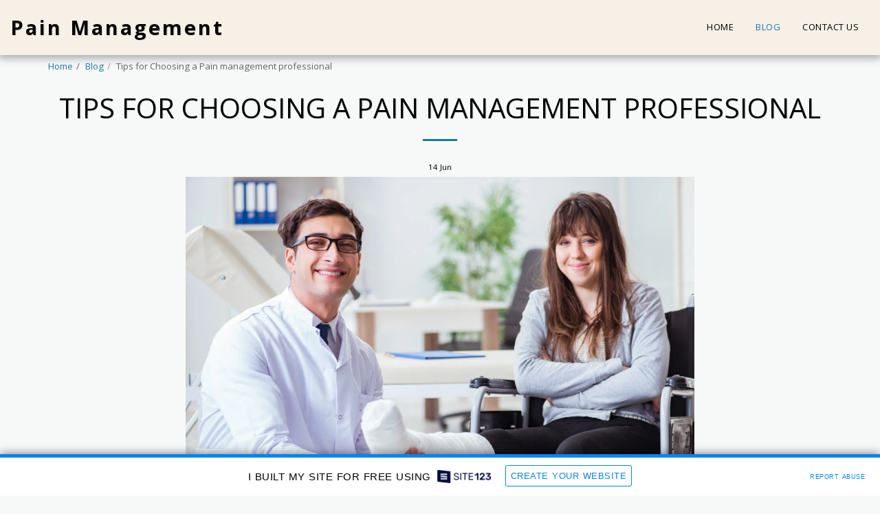

--- FILE ---
content_type: text/html; charset=UTF-8
request_url: https://62a84c470c214.site123.me/blog/tips-for-choosing-a-pain-management-professional
body_size: 1807
content:
<!DOCTYPE html>
<html lang="en">
<head>
    <meta charset="utf-8">
    <meta name="viewport" content="width=device-width, initial-scale=1">
    <title></title>
    <style>
        body {
            font-family: "Arial";
        }
    </style>
    <script type="text/javascript">
    window.awsWafCookieDomainList = [];
    window.gokuProps = {
"key":"AQIDAHjcYu/GjX+QlghicBgQ/7bFaQZ+m5FKCMDnO+vTbNg96AGx2n2JQ9WNr1xhJ/+RbzrUAAAAfjB8BgkqhkiG9w0BBwagbzBtAgEAMGgGCSqGSIb3DQEHATAeBglghkgBZQMEAS4wEQQMajvgv3AuRTRlt1JuAgEQgDtTnMA/RZrICUokdb0iF8ChnmdKeEy074MblokXsyHYLGYioMCPGOCpWnypzfS8fnV5B8+jgUl5Nn/66g==",
          "iv":"CgAH6DMvHAAAASD5",
          "context":"lsogyayopiZwTK2fjaiyMT6/K9U0G1E8PBOf1kSZEV6F2azmMrJgDmMzQlMKk5xn+H7qrZ0jCLt/gGCW6JdXU7c128aI7PWgh0r4Roql11SaQb/jNH5+slbK9QZVifbdKCabTu8xsAyCi0Hr/uzE19wARTNOq/ORRnIxpfuPE1Vb2/Jx1Yisk9eOr/yPVVs35WkZi7xwVq/gaokipyhLR7ckH5QiRsRBhbi+jacjCfriZJO4lVIlq/QL8ACe9ZqVK4h2gTIrrbc9twoE3L3l+8OJ3uR7zN3lVyCsrc1piTIDnNKf7omMRr8VHP90FtUWvk7lVgLQBfyleMxfkZLcIOKjJXQetb3ubSyNoekF9fMXnYLB5Xq+AEk="
};
    </script>
    <script src="https://3ebe8aca4f86.70064874.us-east-1.token.awswaf.com/3ebe8aca4f86/37f16da8cb4d/d335e59f7b06/challenge.js"></script>
</head>
<body>
    <div id="challenge-container"></div>
    <script type="text/javascript">
        AwsWafIntegration.saveReferrer();
        AwsWafIntegration.checkForceRefresh().then((forceRefresh) => {
            if (forceRefresh) {
                AwsWafIntegration.forceRefreshToken().then(() => {
                    window.location.reload(true);
                });
            } else {
                AwsWafIntegration.getToken().then(() => {
                    window.location.reload(true);
                });
            }
        });
    </script>
    <noscript>
        <h1>JavaScript is disabled</h1>
        In order to continue, we need to verify that you're not a robot.
        This requires JavaScript. Enable JavaScript and then reload the page.
    </noscript>
</body>
</html>